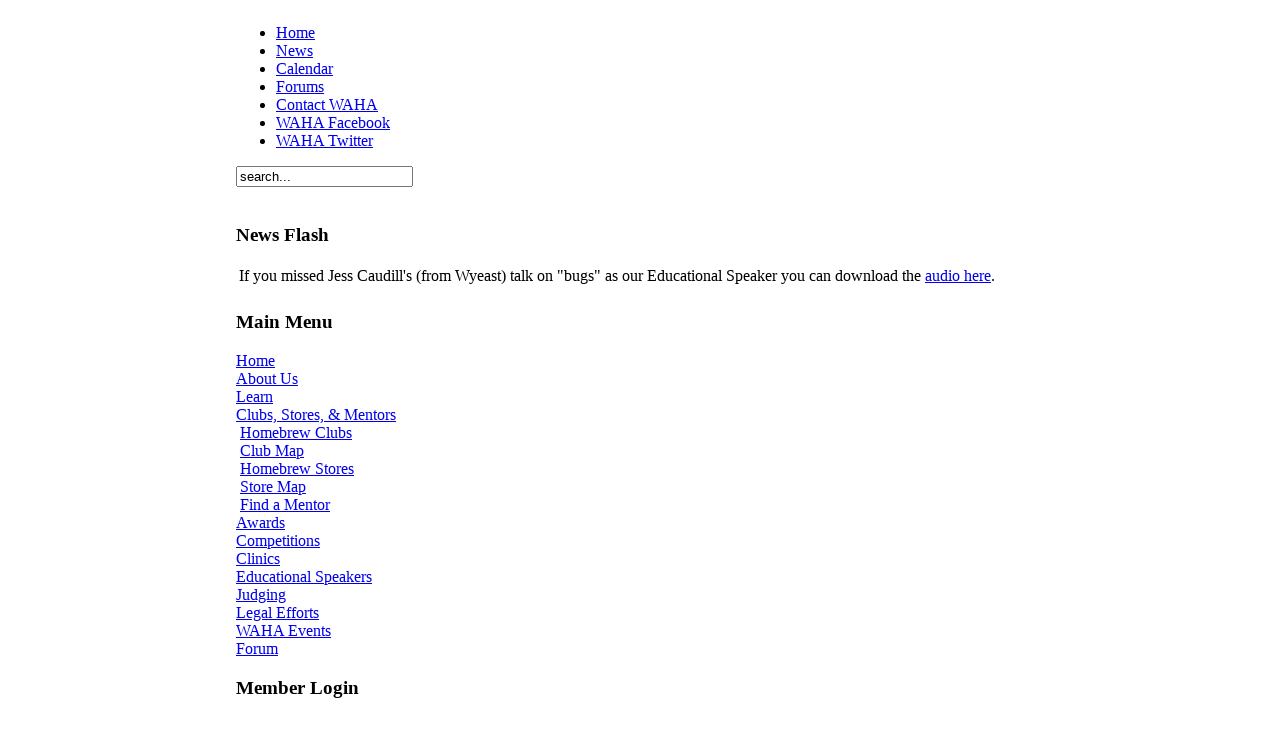

--- FILE ---
content_type: text/html; charset=utf-8
request_url: https://wahomebrewers.org/community/106?task=view
body_size: 4711
content:
<?xml version="1.0" encoding="utf-8"?><!DOCTYPE html PUBLIC "-//W3C//DTD XHTML 1.0 Transitional//EN" "http://www.w3.org/TR/xhtml1/DTD/xhtml1-transitional.dtd">
<html xmlns="http://www.w3.org/1999/xhtml">
<head>
  <base href="https://wahomebrewers.org/community/106" />
  <meta http-equiv="content-type" content="text/html; charset=utf-8" />
  <meta name="robots" content="index, follow" />
  <meta name="keywords" content="beer brewery brewing homebrew homebrewing competition yeast grain barley hops Washington brew home association" />
  <meta name="title" content="Bare-Knuckled Brewers" />
  <meta name="author" content="Homebrew Baron" />
  <meta name="description" content="Washington Homebrewers Association - Tap into Washington Homebrew" />
  <meta name="generator" content="Joomla! 1.5 - Open Source Content Management" />
  <title>Bare-Knuckled Brewers</title>
  <link href="/favicon.ico" rel="shortcut icon" type="image/x-icon" />
  <script type="text/javascript" src="/plugins/system/mtupgrade/mootools.js"></script>
  <script type="text/javascript" src="/media/system/js/caption.js"></script>
<meta http-equiv="Content-Type" content="text/html; charset=utf-8" />
<link href="https://wahomebrewers.org/templates/rhuk_solarflare_ii/css/template_css.css" rel="stylesheet" type="text/css" />
</head>
<body>

<div align="center">
	<table border="0" cellpadding="0" cellspacing="0" width="808">
		<tr>
			<td class="outline">
		  		<div id="buttons_outer">
		  		  <div id="buttons_inner">
						<div id="buttons">
						<ul id="mainlevel-nav"><li><a href="http://www.wahomebrewers.org" class="mainlevel-nav" >Home</a></li><li><a href="/news" class="mainlevel-nav" >News</a></li><li><a href="/waha-calendar" class="mainlevel-nav" >Calendar</a></li><li><a href="/forums" class="mainlevel-nav" >Forums</a></li><li><a href="/contactwaha" class="mainlevel-nav" >Contact WAHA</a></li><li><a href="http://www.facebook.com/home.php#/pages/Washington-Homebrewers-Association/35940934262?ref=ts" target="_blank" class="mainlevel-nav" >WAHA Facebook</a></li><li><a href="http://twitter.com/wahomebrewers" target="_blank" class="mainlevel-nav" >WAHA Twitter</a></li></ul>						</div>
					</div>
		  		</div>
		  		<div id="search_outer">
		  		  <div id="search_inner">
		  		  <form action="index.php" method="post">
	<div class="search">
		<input name="searchword" id="mod_search_searchword" maxlength="20" alt="Search" class="inputbox" type="text" size="20" value="search..."  onblur="if(this.value=='') this.value='search...';" onfocus="if(this.value=='search...') this.value='';" />	</div>
	<input type="hidden" name="task"   value="search" />
	<input type="hidden" name="option" value="com_search" />
	<input type="hidden" name="Itemid" value="72" />
</form>		  		  </div>
		  		</div>
		  		<div class="clr"></div>
		  		<div id="header_outer">
		  			<div id="header">
		  			&nbsp;
		  			</div>
		  			<div id="top_outer">
						<div id="top_inner">
								<div class="moduletable">
					<h3>News Flash</h3>
					


<table class="contentpaneopen">
	<tr>
		<td valign="top" >If you missed Jess Caudill's (from Wyeast) talk on "bugs" as our Educational Speaker you can download the <a target="_blank" href="/files/Wyeast_Bugs_Talk_03-26-10.mp3">audio here</a>.</td>
	</tr>
	<tr>
        <td valign="top" >

       		</td>
     </tr>
</table>
		</div>
							 </div>
				  </div>
		  		</div>
		  		<div id="left_outer">
		  			<div id="left_inner">
		  					<div class="moduletable">
					<h3>Main Menu</h3>
					
<table width="100%" border="0" cellpadding="0" cellspacing="0">
<tr ><td><a href="/waha-home" class="mainlevel" >Home</a></td></tr>
<tr ><td><a href="/about-us" class="mainlevel" >About Us</a></td></tr>
<tr ><td><a href="/learn" class="mainlevel" >Learn</a></td></tr>
<tr ><td><a href="/community" class="mainlevel" id="active_menu">Clubs, Stores, &amp; Mentors</a>

<div style="padding-left: 4px"><img src="/images/M_images/grn_arrow.png" alt="" /><a href="/community/clubs" class="sublevel" >Homebrew Clubs</a></div>
<div style="padding-left: 4px"><img src="/images/M_images/grn_arrow.png" alt="" /><a href="/community/club-map" class="sublevel" >Club Map</a></div>
<div style="padding-left: 4px"><img src="/images/M_images/grn_arrow.png" alt="" /><a href="/community/stores" class="sublevel" >Homebrew Stores</a></div>
<div style="padding-left: 4px"><img src="/images/M_images/grn_arrow.png" alt="" /><a href="/community/store-map" class="sublevel" >Store Map</a></div>
<div style="padding-left: 4px"><img src="/images/M_images/grn_arrow.png" alt="" /><a href="/community/mentor" class="sublevel" >Find a Mentor</a></div>
</td></tr>
<tr ><td><a href="/awards" class="mainlevel" >Awards</a></td></tr>
<tr ><td><a href="/competitions" class="mainlevel" >Competitions</a></td></tr>
<tr ><td><a href="/clinics" class="mainlevel" >Clinics</a></td></tr>
<tr ><td><a href="/educational-speakers" class="mainlevel" >Educational Speakers</a></td></tr>
<tr ><td><a href="/judging" class="mainlevel" >Judging</a></td></tr>
<tr ><td><a href="/legal" class="mainlevel" >Legal Efforts</a></td></tr>
<tr ><td><a href="/events" class="mainlevel" >WAHA Events</a></td></tr>
<tr ><td><a href="/forum" class="mainlevel" >Forum</a></td></tr>
</table>		</div>
			<div class="moduletable">
					<h3>Member Login</h3>
					<form action="https://wahomebrewers.org/component/comprofiler/login" method="post" id="mod_loginform" class="cbLoginForm" style="margin:0px;">
<table width="100%" border="0" cellspacing="0" cellpadding="0" class="mod_login">
<tr><td><span id="mod_login_usernametext"><label for="mod_login_username">Username</label></span><br />
<span><input type="text" name="username" id="mod_login_username" class="inputbox input-medium" size="14" /></span><br />
<span id="mod_login_passwordtext"><label for="mod_login_password">Password</label></span><br /><span><input type="password" name="passwd" id="mod_login_password" class="inputbox input-medium" size="14" /></span><br />
<input type="hidden" name="op2" value="login" />
<input type="hidden" name="lang" value="english" />
<input type="hidden" name="force_session" value="1" />
<input type="hidden" name="return" value="B:aHR0cHM6Ly93YWhvbWVicmV3ZXJzLm9yZy9jb21tdW5pdHkvMTA2P3Rhc2s9dmlldw==" />
<input type="hidden" name="message" value="0" />
<input type="hidden" name="loginfrom" value="loginmodule" />
<input type="hidden" name="cbsecuritym3" value="cbm_2261a574_480618fb_2b3389efd90f6a954b356aca79cbb52c" />
<input type="hidden" name="jb6968ff881618b2fc2c629e778f67739" value="1" />
<input type="checkbox" name="remember" id="mod_login_remember" value="yes" /> <span id="mod_login_remembermetext"><label for="mod_login_remember">Remember me</label></span><br />
<span class="cbLoginButtonSpan"><input type="submit" name="Submit" class="button" value="Login" /></span></td></tr>
<tr><td><a href="https://wahomebrewers.org/component/comprofiler/lostpassword" class="mod_login">Forgot login?</a></td></tr>
</table></form>		</div>
			<div class="moduletable">
					<h3>Quick Links</h3>
					<ul class="menu"><li class="item100014"><a href="/community/clubs"><span>Clubs</span></a></li><li class="item100015"><a href="/community/stores"><span>Stores</span></a></li><li class="item100016"><a href="/images/Documents/Misc/seattle_area_beer_spots.pdf"><span>Puget Sound Beer Guide</span></a></li><li class="item100017"><a href="/homebrewing-videos"><span>Homebrewing Videos</span></a></li><li class="item100021"><a href="http://www.ustream.tv/channel/south-sound-bjcp-class" target="_blank"><span>BJCP Class Videos</span></a></li><li class="item100019"><a href="http://www.wahomebrewers.org/news/311-waha-media-pack"><span>WAHA Media Pack</span></a></li><li class="item100022"><a href="/waha-clothing"><span>WAHA Clothing</span></a></li></ul>		</div>
			  			</div>
		  		</div>
		  		<div id="content_outer">
					<div id="content_inner">
							  			<table border="0" cellpadding="0" cellspacing="0" width="100%" class="content_table">
						<tr valign="top">
							<td width="99%">
								<table border="0" cellpadding="0" cellspacing="0" width="100%" class="content_table">

																<!--
								<tr>
									<td colspan="0">
										<div id="pathway_text">
																				</div>
									</td>
								</tr>
								-->
								<tr>
									<td colspan="0" class="body_outer">
				  					 <table class="contentpaneopen">
<tr>
		<td class="contentheading" width="100%">
				<a href="/community/clubs/106-bare-knuckled-brewers" class="contentpagetitle">
			Bare-Knuckled Brewers</a>
			</td>
						<td align="right" width="100%" class="buttonheading">
		<a href="/community/18-clubs/106-bare-knuckled-brewers?format=pdf" title="PDF" onclick="window.open(this.href,'win2','status=no,toolbar=no,scrollbars=yes,titlebar=no,menubar=no,resizable=yes,width=640,height=480,directories=no,location=no'); return false;" rel="nofollow"><img src="/templates/rhuk_solarflare_ii/images/pdf_button.png" alt="PDF"  /></a>		</td>
		
				<td align="right" width="100%" class="buttonheading">
		<a href="/community/18-clubs/106-bare-knuckled-brewers?tmpl=component&amp;print=1&amp;page=" title="Print" onclick="window.open(this.href,'win2','status=no,toolbar=no,scrollbars=yes,titlebar=no,menubar=no,resizable=yes,width=640,height=480,directories=no,location=no'); return false;" rel="nofollow"><img src="/templates/rhuk_solarflare_ii/images/printButton.png" alt="Print"  /></a>		</td>
		
				<td align="right" width="100%" class="buttonheading">
		<a href="/component/mailto/?tmpl=component&amp;link=bf067f1bda7f61fe9c7c99d0640dd703d6fa3f15" title="E-mail" onclick="window.open(this.href,'win2','width=400,height=350,menubar=yes,resizable=yes'); return false;"><img src="/templates/rhuk_solarflare_ii/images/emailButton.png" alt="E-mail"  /></a>		</td>
					</tr>
</table>

<table class="contentpaneopen">
<tr>
	<td>
				<span>
							<a href="/community">						Clubs, Stores &amp; Mentors							</a>											 - 					</span>
						<span>
							<a href="/community/clubs">						Homebrew Clubs							</a>					</span>
			</td>
</tr>
<tr>
	<td valign="top">
		<span class="small">
			Written by Homebrew Baron		</span>
		&nbsp;&nbsp;
	</td>
</tr>

<tr>
	<td valign="top" class="createdate">
		Wednesday, 06 August 2008 08:33	</td>
</tr>


<tr>
<td valign="top">
<div style="text-align: center;"><img style="margin: 5px; width: 300px; height: 261px;" title="bare-knuckled_brewers.jpg" alt="bare-knuckled_brewers.jpg" align="top" src="/images/stories/club_logos/bare-knuckled_brewers.jpg" width="300" height="261" /></div>
<table style="border-collapse: collapse;" border="1" cellspacing="0" cellpadding="0">
<tbody>
<tr>
<td style="padding-right: 5.4pt; padding-left: 5.4pt; padding-bottom: 0in; width: 126.9pt; padding-top: 0in; border: black 1pt solid;" valign="top" width="169">
<p style="margin-bottom: 0pt; line-height: normal;"><strong>Club Name</strong></p>
</td>
<td style="border-right: black 1pt solid; padding-right: 5.4pt; border-top: black 1pt solid; padding-left: 5.4pt; padding-bottom: 0in; border-left: medium none; width: 351.9pt; padding-top: 0in; border-bottom: black 1pt solid;" valign="top" width="469">Bare-Knuckled Brewers</td>
</tr>
<tr>
<td style="border-right: black 1pt solid; padding-right: 5.4pt; border-top: medium none; padding-left: 5.4pt; padding-bottom: 0in; border-left: black 1pt solid; width: 126.9pt; padding-top: 0in; border-bottom: black 1pt solid;" valign="top" width="169">
<p style="margin-bottom: 0pt; line-height: normal;"><strong>Mailing Address </strong></p>
</td>
<td style="border-right: black 1pt solid; padding-right: 5.4pt; border-top: medium none; padding-left: 5.4pt; padding-bottom: 0in; border-left: medium none; width: 351.9pt; padding-top: 0in; border-bottom: black 1pt solid;" valign="top" width="469">
<p style="margin-bottom: 0pt; line-height: normal;">&nbsp;</p>
</td>
</tr>
<tr>
<td style="border-right: black 1pt solid; padding-right: 5.4pt; border-top: medium none; padding-left: 5.4pt; padding-bottom: 0in; border-left: black 1pt solid; width: 126.9pt; padding-top: 0in; border-bottom: black 1pt solid;" valign="top" width="169">
<p style="margin-bottom: 0pt; line-height: normal;"><strong>Phone Number</strong></p>
</td>
<td style="border-right: black 1pt solid; padding-right: 5.4pt; border-top: medium none; padding-left: 5.4pt; padding-bottom: 0in; border-left: medium none; width: 351.9pt; padding-top: 0in; border-bottom: black 1pt solid;" valign="top" width="469">
<p style="margin-bottom: 0pt; line-height: normal;"><skype:span id="softomate_highlight_0" onmouseup="javascript:skype_tb_imgOnOff(this,1,'0',true,16,'');return skype_tb_stopEvents();" class="skype_tb_injection" onmouseover="javascript:skype_tb_imgOnOff(this,1,'0',true,16,'');" title="Call this phone number in United States of America with Skype: +15095487336" onmouseout="javascript:skype_tb_imgOnOff(this,0,'0',true,16,'');" onmousedown="javascript:skype_tb_imgOnOff(this,2,'0',true,16,'');return skype_tb_stopEvents();" onclick="javascript:doRunCMD('call','0',null,0);return skype_tb_stopEvents();" durex="302" context="(509) 548-7336"><skype:span style="background-image: url('C:\DOCUME~1\Mark\LOCALS~1\Temp_SkypeIEToolbar_Cache\e70d95847a8f5723cfca6b3fd9946506\static\inactive_a.compat.flex.w16.gif');" id="skype_tb_droppart_0" onmouseup="javascript:doSkypeFlag(this,'0',1,1,16);return skype_tb_stopEvents();" class="skype_tb_imgA" onmouseover="javascript:doSkypeFlag(this,'0',1,1,16);" title="Skype actions" onmouseout="javascript:doSkypeFlag(this,'0',0,1,16);" onmousedown="javascript:doSkypeFlag(this,'0',2,1,16);return skype_tb_stopEvents();" onclick="javascript:skype_tb_SwitchDrop(this,'0','sms=0');return skype_tb_stopEvents();"><skype:span style="background-image: url('C:\DOCUME~1\Mark\LOCALS~1\Temp_SkypeIEToolbar_Cache\e70d95847a8f5723cfca6b3fd9946506\static\famfamfam/US.gif');" id="skype_tb_img_f0" class="skype_tb_imgFlag"></skype:span></skype:span><skype:span id="skype_tb_img_s0" class="skype_tb_imgS"></skype:span><skype:span id="skype_tb_text0" class="skype_tb_injectionIn"><skype:span id="skype_tb_innerText0" class="skype_tb_innerText">(509)&nbsp;782-2750</skype:span></skype:span></skype:span></p>
</td>
</tr>
<tr>
<td style="border-right: black 1pt solid; padding-right: 5.4pt; border-top: medium none; padding-left: 5.4pt; padding-bottom: 0in; border-left: black 1pt solid; width: 126.9pt; padding-top: 0in; border-bottom: black 1pt solid;" valign="top" width="169">
<p style="margin-bottom: 0pt; line-height: normal;"><strong>Contact / WAHA Rep</strong></p>
</td>
<td style="border-right: black 1pt solid; padding-right: 5.4pt; border-top: medium none; padding-left: 5.4pt; padding-bottom: 0in; border-left: medium none; width: 351.9pt; padding-top: 0in; border-bottom: black 1pt solid;" valign="top" width="469">
<p style="margin-bottom: 0pt; line-height: normal;">Will Young</p>
</td>
</tr>
<tr>
<td style="border-right: black 1pt solid; padding-right: 5.4pt; border-top: medium none; padding-left: 5.4pt; padding-bottom: 0in; border-left: black 1pt solid; width: 126.9pt; padding-top: 0in; border-bottom: black 1pt solid;" valign="top" width="169">
<p style="margin-bottom: 0pt; line-height: normal;"><strong>E-mail</strong></p>
</td>
<td style="border-right: black 1pt solid; padding-right: 5.4pt; border-top: medium none; padding-left: 5.4pt; padding-bottom: 0in; border-left: medium none; width: 351.9pt; padding-top: 0in; border-bottom: black 1pt solid;" valign="top" width="469">
<p style="margin-bottom: 0pt; line-height: normal;"><a href="/component/contact/?task=view&amp;contact_id=5" target="_self">Click here to send a message</a></p>
</td>
</tr>
<tr>
<td style="border-right: black 1pt solid; padding-right: 5.4pt; border-top: medium none; padding-left: 5.4pt; padding-bottom: 0in; border-left: black 1pt solid; width: 126.9pt; padding-top: 0in; border-bottom: black 1pt solid;" valign="top" width="169">
<p style="margin-bottom: 0pt; line-height: normal;"><strong>Website Address</strong></p>
</td>
<td style="border-right: black 1pt solid; padding-right: 5.4pt; border-top: medium none; padding-left: 5.4pt; padding-bottom: 0in; border-left: medium none; width: 351.9pt; padding-top: 0in; border-bottom: black 1pt solid;" valign="top" width="469">
<p style="margin-bottom: 0pt; line-height: normal;">&nbsp;</p>
</td>
</tr>
<tr>
<td style="border-right: black 1pt solid; padding-right: 5.4pt; border-top: medium none; padding-left: 5.4pt; padding-bottom: 0in; border-left: black 1pt solid; width: 126.9pt; padding-top: 0in; border-bottom: black 1pt solid;" valign="top" width="169">
<p style="margin-bottom: 0pt; line-height: normal;"><strong>Primary Meeting Location</strong></p>
</td>
<td style="border-right: black 1pt solid; padding-right: 5.4pt; border-top: medium none; padding-left: 5.4pt; padding-bottom: 0in; border-left: medium none; width: 351.9pt; padding-top: 0in; border-bottom: black 1pt solid;" valign="top" width="469">
<p style="margin-bottom: 0pt; line-height: normal;">Greater Leavenworth Area</p>
</td>
</tr>
<tr>
<td style="border-right: black 1pt solid; padding-right: 5.4pt; border-top: medium none; padding-left: 5.4pt; padding-bottom: 0in; border-left: black 1pt solid; width: 126.9pt; padding-top: 0in; border-bottom: black 1pt solid;" valign="top" width="169">
<p style="margin-bottom: 0pt; line-height: normal;"><strong>Meeting Address</strong></p>
</td>
<td style="border-right: black 1pt solid; padding-right: 5.4pt; border-top: medium none; padding-left: 5.4pt; padding-bottom: 0in; border-left: medium none; width: 351.9pt; padding-top: 0in; border-bottom: black 1pt solid;" valign="top" width="469">
<p style="margin-bottom: 0pt; line-height: normal;">&nbsp;</p>
</td>
</tr>
<tr>
<td style="border-right: black 1pt solid; padding-right: 5.4pt; border-top: medium none; padding-left: 5.4pt; padding-bottom: 0in; border-left: black 1pt solid; width: 126.9pt; padding-top: 0in; border-bottom: black 1pt solid;" valign="top" width="169">
<p style="margin-bottom: 0pt; line-height: normal;"><strong>Primary Meeting Day</strong></p>
</td>
<td style="border-right: black 1pt solid; padding-right: 5.4pt; border-top: medium none; padding-left: 5.4pt; padding-bottom: 0in; border-left: medium none; width: 351.9pt; padding-top: 0in; border-bottom: black 1pt solid;" valign="top" width="469">
<p style="margin-bottom: 0pt; line-height: normal;">One Random Day a Month</p>
</td>
</tr>
<tr>
<td style="border-right: black 1pt solid; padding-right: 5.4pt; border-top: medium none; padding-left: 5.4pt; padding-bottom: 0in; border-left: black 1pt solid; width: 126.9pt; padding-top: 0in; border-bottom: black 1pt solid;" valign="top" width="169">
<p style="margin-bottom: 0pt; line-height: normal;"><strong>Meeting Format</strong></p>
</td>
<td style="border-right: black 1pt solid; padding-right: 5.4pt; border-top: medium none; padding-left: 5.4pt; padding-bottom: 0in; border-left: medium none; width: 351.9pt; padding-top: 0in; border-bottom: black 1pt solid;" valign="top" width="469">
<p style="margin-bottom: 0pt; line-height: normal;">Informal Beer Discussion</p>
</td>
</tr>
<tr>
<td style="border-right: black 1pt solid; padding-right: 5.4pt; border-top: medium none; padding-left: 5.4pt; padding-bottom: 0in; border-left: black 1pt solid; width: 126.9pt; padding-top: 0in; border-bottom: black 1pt solid;" valign="top" width="169">
<p style="margin-bottom: 0pt; line-height: normal;"><strong>Other</strong></p>
</td>
<td style="border-right: black 1pt solid; padding-right: 5.4pt; border-top: medium none; padding-left: 5.4pt; padding-bottom: 0in; border-left: medium none; width: 351.9pt; padding-top: 0in; border-bottom: black 1pt solid;" valign="top" width="469">Have organized the Chelan County Fair Homebrew Competition for two years. Very informal. No officers. No rules. No fees.</td>
</tr>
</tbody>
</table>
<span style="font-size: 8pt; font-family: arial,helvetica,sans-serif;"><a style="line-height: normal;" href="/component/chronocontact/?chronoformname=ClubRegistration" target="_self">Report / Update Club Information</a></span><span style="font-family: arial,helvetica,sans-serif;"> </span>
			<table align="center" class="pagenav">
			<tr>
				<th class="pagenav_prev">
					<a href="/community/clubs/108-mid-columbia-zymurgy-association">&lt; Prev</a>
				</th>
				<td width="50">
					&nbsp;
				</td>
				<th class="pagenav_next">
					<a href="/community/clubs/105-brewers-of-the-gorge-bog">Next &gt;</a>
				</th>
			</tr>
			</table></td>
</tr>

<tr>
	<td class="modifydate">
		Last Updated on Thursday, 05 May 2011 06:55	</td>
</tr>
</table>
<span class="article_separator">&nbsp;</span>
									</td>
								</tr>
								</table>


							</td>
							
						</tr>
						</table>
		  		</div>
		  	</div>
		  </td>
	  </tr>
  </table>

</div>
<div align="center">
	&copy; 2025 Washington Homebrewers Association</div>

<div align="center">
	<a href="http://www.joomla.org">Joomla!</a> is Free Software released under the GNU General Public License.</div></body>
</html>
